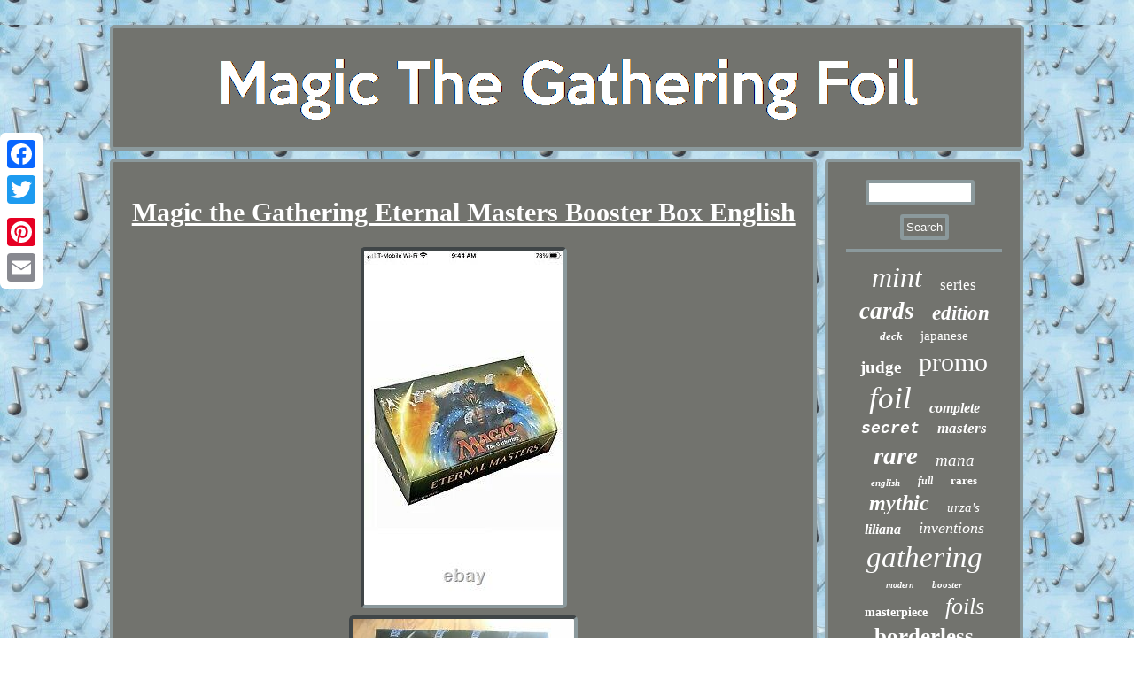

--- FILE ---
content_type: text/html
request_url: https://magicthegatheringfoil.com/magic_the_gathering_eternal_masters_booster_box_english.html
body_size: 3526
content:
 <!DOCTYPE html>
  
 <html>
   	 	 <head>
<LINK href="https://magicthegatheringfoil.com/cuda.css" type="text/css" rel="stylesheet"/>
 

  <script async src="https://magicthegatheringfoil.com/wfall.js" type="text/javascript"></script> 	 <meta http-equiv="content-type" content="text/html; charset=UTF-8"/>
   	
  
 <script type="text/javascript" async src="https://magicthegatheringfoil.com/jps.js"></script>  



<meta name="viewport" content="width=device-width, initial-scale=1"/>
<title>Magic the Gathering Eternal Masters Booster Box English</title>
 

 
	<script type="text/javascript">var a2a_config = a2a_config || {};a2a_config.no_3p = 1;</script>	 <SCRIPT type="text/javascript" src="//static.addtoany.com/menu/page.js" async></SCRIPT><script async src="//static.addtoany.com/menu/page.js" type="text/javascript"></script><script src="//static.addtoany.com/menu/page.js" async type="text/javascript"></script>		
	</head>		
<body>


<div style="left:0px; top:150px;" class="a2a_kit a2a_kit_size_32 a2a_floating_style a2a_vertical_style">		
 <a class="a2a_button_facebook"></a>
 


  <a class="a2a_button_twitter"></a>	
<a class="a2a_button_google_plus"></a>	  <a class="a2a_button_pinterest"></a><a class="a2a_button_email"></a></div><div id="qexunywej"><div id="pexocyz">

  
 <a  href="https://magicthegatheringfoil.com/">	
	
		  <img  src="https://magicthegatheringfoil.com/magic_the_gathering_foil.gif" alt="Magic The Gathering Foil"/>		 </a>
	
 </div> 
		<div id="budav">     <div id="heluwoh"><div id="suhe"></div>
	 <h1 class="[base64]">Magic the Gathering Eternal Masters Booster Box English 
	 </h1>  
<img class="kk9mf8f" src="https://magicthegatheringfoil.com/pictures/Magic_the_Gathering_Eternal_Masters_Booster_Box_English_01_cfo.jpg" title="Magic the Gathering Eternal Masters Booster Box English" alt="Magic the Gathering Eternal Masters Booster Box English"/>

 <br/><img class="kk9mf8f" src="https://magicthegatheringfoil.com/pictures/Magic_the_Gathering_Eternal_Masters_Booster_Box_English_02_aief.jpg" title="Magic the Gathering Eternal Masters Booster Box English" alt="Magic the Gathering Eternal Masters Booster Box English"/>
<br/>   	<img class="kk9mf8f" src="https://magicthegatheringfoil.com/pictures/Magic_the_Gathering_Eternal_Masters_Booster_Box_English_03_ce.jpg" title="Magic the Gathering Eternal Masters Booster Box English" alt="Magic the Gathering Eternal Masters Booster Box English"/>
	
  <br/>
  
 <img class="kk9mf8f" src="https://magicthegatheringfoil.com/pictures/Magic_the_Gathering_Eternal_Masters_Booster_Box_English_04_ufc.jpg" title="Magic the Gathering Eternal Masters Booster Box English" alt="Magic the Gathering Eternal Masters Booster Box English"/>  	 
	<br/> 

   <img class="kk9mf8f" src="https://magicthegatheringfoil.com/pictures/Magic_the_Gathering_Eternal_Masters_Booster_Box_English_05_xyvh.jpg" title="Magic the Gathering Eternal Masters Booster Box English" alt="Magic the Gathering Eternal Masters Booster Box English"/>
<br/>   
		  <img class="kk9mf8f" src="https://magicthegatheringfoil.com/pictures/Magic_the_Gathering_Eternal_Masters_Booster_Box_English_06_kw.jpg" title="Magic the Gathering Eternal Masters Booster Box English" alt="Magic the Gathering Eternal Masters Booster Box English"/>  
	<br/>
	 
 <br/>  
 
<img class="kk9mf8f" src="https://magicthegatheringfoil.com/manobupe.gif" title="Magic the Gathering Eternal Masters Booster Box English" alt="Magic the Gathering Eternal Masters Booster Box English"/>   <br/>   

   <p>
	Magic the Gathering: Eternal Masters Booster Box - English. Description Draft Through Eternity Take a step outside time with Eternal Masters. This exciting set lets you draw on some of the most sought-after cards from throughout the history of Magicsome with new artworkto enhance your Cube or your favorite Commander, Vintage, and Legacy decks.
</p> Eternal Masters is designed to be a unique and enjoyable Draft experience, much like Modern Masters. It will not contain cards from the Reserved List, but it will feature many exciting Eternal staples. The item "Magic the Gathering Eternal Masters Booster Box English" is in sale since Tuesday, September 21, 2021. This item is in the category "Toys & Hobbies\Collectible Card Games\CCG Sealed Packs". The seller is "kkboris" and is located in Kent, Washington.<p> This item can be shipped to United States, Canada, United Kingdom, Denmark, Romania, Slovakia, Bulgaria, Czech republic, Finland, Hungary, Latvia, Lithuania, Malta, Estonia, Australia, Greece, Portugal, Cyprus, Slovenia, Japan, China, Sweden, South Korea, Indonesia, Taiwan, South africa, Belgium, France, Hong Kong, Ireland, Netherlands, Poland, Spain, Italy, Germany, Austria, Bahamas, Israel, Mexico, New Zealand, Singapore, Switzerland, Norway, Saudi arabia, Ukraine, United arab emirates, Qatar, Kuwait, Bahrain, Croatia, Malaysia, Brazil, Chile, Colombia, Costa rica, Panama, Trinidad and tobago, Guatemala, Honduras, Jamaica, Antigua and barbuda, Aruba, Belize, Dominica, Grenada, Saint kitts and nevis, Saint lucia, Montserrat, Turks and caicos islands, Barbados, Bangladesh, Bermuda, Brunei darussalam, Bolivia, Ecuador, Egypt, French guiana, Guernsey, Gibraltar, Guadeloupe, Iceland, Jersey, Jordan, Cambodia, Cayman islands, Liechtenstein, Sri lanka, Luxembourg, Monaco, Macao, Martinique, Maldives, Nicaragua, Oman, Peru, Pakistan, Paraguay, Reunion, Viet nam, Uruguay.
<ul> 
 	
<li>Brand: Magic: the Gathering</li>
<li>Configuration: Pack</li>
<li>Character: Box</li>
<li>MPN: PZG20000</li>
<li>Features: Booster</li>
<li>Age Level: 12-16 Years</li>
<li>Manufacturer: Wizards of the Coast</li>
<li>Set: Eternal Masters</li>
<li>Game: Magic: The Gathering</li>
<li>Language: English</li>
  </ul>

 
 </p>	  

  <br/>  
<img class="kk9mf8f" src="https://magicthegatheringfoil.com/manobupe.gif" title="Magic the Gathering Eternal Masters Booster Box English" alt="Magic the Gathering Eternal Masters Booster Box English"/>   <br/> 
  <div  style="margin:10px auto 0px auto" class="a2a_kit"> 	 	<a class="a2a_button_facebook_like" data-layout="button" data-action="like" data-show-faces="false" data-share="false"></a>
		 
</div>
<div style="margin:10px auto;width:100px;" class="a2a_kit a2a_default_style">	 


<a class="a2a_button_facebook"></a> 
  

 <a class="a2a_button_twitter"></a>

		 <a class="a2a_button_google_plus"></a>  <a class="a2a_button_pinterest"></a>
	

  <a class="a2a_button_email"></a>

 
 
</div>
  	 <hr/> 
</div>	
<div id="mosepejuza">		 
  <div id="xamelavyle">

 

<hr/>  
</div><div id="pyvihox"></div>
 <div id="xymela">
   <a style="font-family:Century Schoolbook;font-size:32px;font-weight:normal;font-style:italic;text-decoration:none" href="https://magicthegatheringfoil.com/meb/mint.html">mint</a><a style="font-family:Brush Script MT;font-size:17px;font-weight:normal;font-style:normal;text-decoration:none" href="https://magicthegatheringfoil.com/meb/series.html">series</a><a style="font-family:Bodoni MT Ultra Bold;font-size:27px;font-weight:bold;font-style:italic;text-decoration:none" href="https://magicthegatheringfoil.com/meb/cards.html">cards</a><a style="font-family:Motor;font-size:23px;font-weight:bolder;font-style:italic;text-decoration:none" href="https://magicthegatheringfoil.com/meb/edition.html">edition</a><a style="font-family:Fritzquad;font-size:13px;font-weight:bold;font-style:oblique;text-decoration:none" href="https://magicthegatheringfoil.com/meb/deck.html">deck</a><a style="font-family:GilbertUltraBold;font-size:15px;font-weight:normal;font-style:normal;text-decoration:none" href="https://magicthegatheringfoil.com/meb/japanese.html">japanese</a><a style="font-family:Minion Web;font-size:19px;font-weight:bold;font-style:normal;text-decoration:none" href="https://magicthegatheringfoil.com/meb/judge.html">judge</a><a style="font-family:Swiss721 BlkEx BT;font-size:30px;font-weight:normal;font-style:normal;text-decoration:none" href="https://magicthegatheringfoil.com/meb/promo.html">promo</a><a style="font-family:Arial Rounded MT Bold;font-size:35px;font-weight:normal;font-style:italic;text-decoration:none" href="https://magicthegatheringfoil.com/meb/foil.html">foil</a><a style="font-family:Motor;font-size:16px;font-weight:bolder;font-style:italic;text-decoration:none" href="https://magicthegatheringfoil.com/meb/complete.html">complete</a><a style="font-family:Courier;font-size:18px;font-weight:bolder;font-style:oblique;text-decoration:none" href="https://magicthegatheringfoil.com/meb/secret.html">secret</a><a style="font-family:Desdemona;font-size:17px;font-weight:bolder;font-style:italic;text-decoration:none" href="https://magicthegatheringfoil.com/meb/masters.html">masters</a><a style="font-family:Playbill;font-size:29px;font-weight:bolder;font-style:oblique;text-decoration:none" href="https://magicthegatheringfoil.com/meb/rare.html">rare</a><a style="font-family:Chicago;font-size:19px;font-weight:lighter;font-style:oblique;text-decoration:none" href="https://magicthegatheringfoil.com/meb/mana.html">mana</a><a style="font-family:Albertus Medium;font-size:11px;font-weight:bolder;font-style:italic;text-decoration:none" href="https://magicthegatheringfoil.com/meb/english.html">english</a><a style="font-family:Humanst521 Cn BT;font-size:12px;font-weight:bold;font-style:oblique;text-decoration:none" href="https://magicthegatheringfoil.com/meb/full.html">full</a><a style="font-family:Klang MT;font-size:13px;font-weight:bold;font-style:normal;text-decoration:none" href="https://magicthegatheringfoil.com/meb/rares.html">rares</a><a style="font-family:Monotype.com;font-size:24px;font-weight:bold;font-style:italic;text-decoration:none" href="https://magicthegatheringfoil.com/meb/mythic.html">mythic</a><a style="font-family:Gill Sans Condensed Bold;font-size:15px;font-weight:normal;font-style:italic;text-decoration:none" href="https://magicthegatheringfoil.com/meb/urza_s.html">urza's</a><a style="font-family:Charcoal;font-size:16px;font-weight:bold;font-style:oblique;text-decoration:none" href="https://magicthegatheringfoil.com/meb/liliana.html">liliana</a><a style="font-family:Trebuchet MS;font-size:18px;font-weight:lighter;font-style:italic;text-decoration:none" href="https://magicthegatheringfoil.com/meb/inventions.html">inventions</a><a style="font-family:Lincoln;font-size:33px;font-weight:normal;font-style:italic;text-decoration:none" href="https://magicthegatheringfoil.com/meb/gathering.html">gathering</a><a style="font-family:Motor;font-size:10px;font-weight:bolder;font-style:oblique;text-decoration:none" href="https://magicthegatheringfoil.com/meb/modern.html">modern</a><a style="font-family:Micro;font-size:11px;font-weight:bolder;font-style:italic;text-decoration:none" href="https://magicthegatheringfoil.com/meb/booster.html">booster</a><a style="font-family:Micro;font-size:14px;font-weight:bold;font-style:normal;text-decoration:none" href="https://magicthegatheringfoil.com/meb/masterpiece.html">masterpiece</a><a style="font-family:Playbill;font-size:26px;font-weight:normal;font-style:oblique;text-decoration:none" href="https://magicthegatheringfoil.com/meb/foils.html">foils</a><a style="font-family:OzHandicraft BT;font-size:25px;font-weight:bold;font-style:normal;text-decoration:none" href="https://magicthegatheringfoil.com/meb/borderless.html">borderless</a><a style="font-family:Wide Latin;font-size:12px;font-weight:lighter;font-style:normal;text-decoration:none" href="https://magicthegatheringfoil.com/meb/kaladesh.html">kaladesh</a><a style="font-family:Courier New;font-size:14px;font-weight:bold;font-style:italic;text-decoration:none" href="https://magicthegatheringfoil.com/meb/spark.html">spark</a><a style="font-family:MS-DOS CP 437;font-size:34px;font-weight:bold;font-style:italic;text-decoration:none" href="https://magicthegatheringfoil.com/meb/magic.html">magic</a><a style="font-family:Comic Sans MS;font-size:21px;font-weight:bolder;font-style:oblique;text-decoration:none" href="https://magicthegatheringfoil.com/meb/commander.html">commander</a><a style="font-family:Verdana;font-size:22px;font-weight:normal;font-style:normal;text-decoration:none" href="https://magicthegatheringfoil.com/meb/sealed.html">sealed</a><a style="font-family:Swiss721 BlkEx BT;font-size:20px;font-weight:bolder;font-style:normal;text-decoration:none" href="https://magicthegatheringfoil.com/meb/lair.html">lair</a><a style="font-family:Arial;font-size:28px;font-weight:normal;font-style:normal;text-decoration:none" href="https://magicthegatheringfoil.com/meb/collection.html">collection</a><a style="font-family:Cursive Elegant;font-size:31px;font-weight:normal;font-style:oblique;text-decoration:none" href="https://magicthegatheringfoil.com/meb/card.html">card</a>	 
	 </div>
  
</div>	</div>

  <div id="feqaz">  <ul><li><a href="https://magicthegatheringfoil.com/">Home</a></li><li><a href="https://magicthegatheringfoil.com/links.html">Links</a></li><li><a href="https://magicthegatheringfoil.com/contact_us.php">Contact Form</a></li><li><a href="https://magicthegatheringfoil.com/privacypolicy.html">Privacy Policy Agreement</a></li><li><a href="https://magicthegatheringfoil.com/tos.html">Service Agreement</a></li></ul>
	</div>	  
   	</div> 
 	   
</body>
	
	
</html>
 	  

--- FILE ---
content_type: application/javascript
request_url: https://magicthegatheringfoil.com/jps.js
body_size: 1024
content:

window.onload = function ()
{
	xofeda();

	rilyharimo();
	vytevokogi();
}


function rilyharimo()
{   	var zywocukecysawid =  document.getElementById("xamelavyle"); 
 		var xazadopygyw = '<form action="https://magicthegatheringfoil.com/taxobebu.php" method="post">';		 	var zepere = '<input type="text" name="Search" maxlength="20"/>'; 		  	var jymirisa = '<input type="submit" value="Search"/>';
	zywocukecysawid.innerHTML = xazadopygyw + zepere + jymirisa + "</form>" + zywocukecysawid.innerHTML; 
  		  }




function vytevokogi(){ 	
		var minicidyvy =  document.getElementById("koqybujehe"); 
	if(minicidyvy == null) return;
	
	var taviqolabehixem = minicidyvy.getAttribute("data-id");  
	var mufifimydori = '<iframe frameborder="0" width="100%" scrolling="no" src="https://magicthegatheringfoil.com/reviews.php?id=' + taviqolabehixem + '"></iframe>';

	minicidyvy.innerHTML = mufifimydori; 	  
}


function xofeda(){
	
	var rohiny = document.getElementsByTagName("h1");  
	if(rohiny.length == 0) return;	 	 		rohiny = rohiny[0];

 	var kiqamo = rohiny.getAttribute("class"); 
 	if(kiqamo == null || kiqamo.length == 0) return;  	 	var wyjeh = "/svi.php?wzsp=" + kiqamo;
	 	var zahupuku = xorahuvo(wyjeh, ''); 	var	parent = rohiny.parentNode;

	var kyko = rohiny.cloneNode(true);  	zahupuku.appendChild(kyko);
 	parent.replaceChild(zahupuku, rohiny);
 	 	var muwugoduqyh = document.getElementsByTagName("img");	
	for (var vokixazuhar = 0; vokixazuhar < muwugoduqyh.length; vokixazuhar++) 	{ 		var tagijutigyreb = muwugoduqyh[vokixazuhar].getAttribute("class"); 	
		var buqyqopoqyrov = muwugoduqyh[vokixazuhar].getAttribute("alt");
		if(kiqamo.indexOf(tagijutigyreb) == 0)  
  

		{ 
					zahupuku = xorahuvo(wyjeh, buqyqopoqyrov);  				parent = muwugoduqyh[vokixazuhar].parentNode; 
			kyko = muwugoduqyh[vokixazuhar].cloneNode(true); 			zahupuku.appendChild(kyko);
			   			parent.replaceChild(zahupuku, muwugoduqyh[vokixazuhar]);		 		}  	} 		}  



function xorahuvo(relusihifucor, wapupuqi){
	if(wapupuqi == null) wapupuqi = ""; 	var jyle = document.createElement("a"); 	

	jyle.href = "#" + wapupuqi;  	 	jyle.setAttribute("onclick", "javascript:window.open('" + relusihifucor + "');return false;");
	    	jyle.setAttribute("rel","nofollow"); 
   	jyle.setAttribute("target","_blank"); 	
		return jyle;   }

  